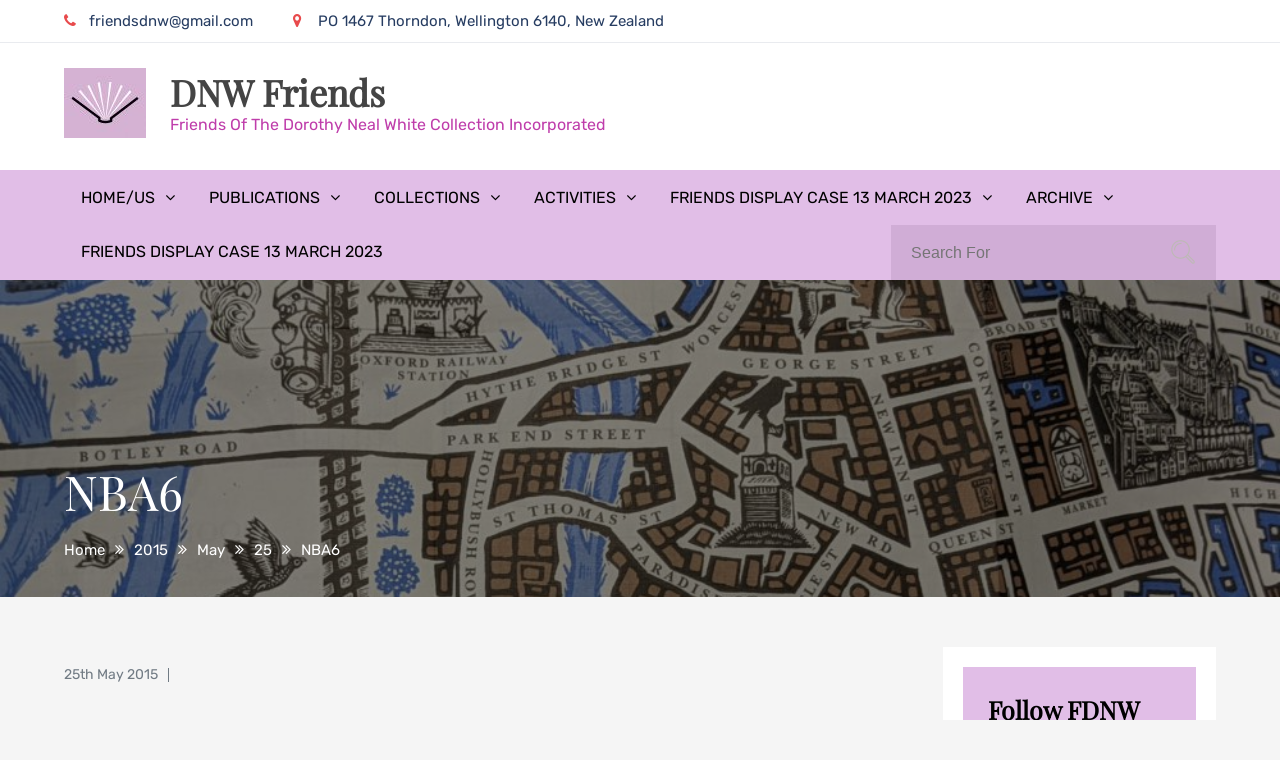

--- FILE ---
content_type: text/html; charset=UTF-8
request_url: https://dnwfriends.nzl.org/index.php/2015/05/25/nba6/
body_size: 91199
content:
		<!DOCTYPE html>
			<html lang="en-AU">
	<head>
		<meta charset="UTF-8">
		<meta name="viewport" content="width=device-width, initial-scale=1, maximum-scale=1">
		<link rel="profile" href="http://gmpg.org/xfn/11">
					<link rel="pingback" href="https://dnwfriends.nzl.org/xmlrpc.php">
		<title>NBA6 &#8211; DNW Friends</title>
<meta name='robots' content='max-image-preview:large' />
<link rel="alternate" type="application/rss+xml" title="DNW Friends &raquo; Feed" href="https://dnwfriends.nzl.org/index.php/feed/" />
<link rel="alternate" type="application/rss+xml" title="DNW Friends &raquo; Comments Feed" href="https://dnwfriends.nzl.org/index.php/comments/feed/" />
<link rel="alternate" type="application/rss+xml" title="DNW Friends &raquo; NBA6 Comments Feed" href="https://dnwfriends.nzl.org/index.php/2015/05/25/nba6/feed/" />
<script type="text/javascript">
window._wpemojiSettings = {"baseUrl":"https:\/\/s.w.org\/images\/core\/emoji\/14.0.0\/72x72\/","ext":".png","svgUrl":"https:\/\/s.w.org\/images\/core\/emoji\/14.0.0\/svg\/","svgExt":".svg","source":{"concatemoji":"https:\/\/dnwfriends.nzl.org\/wp-includes\/js\/wp-emoji-release.min.js?ver=6.3.2"}};
/*! This file is auto-generated */
!function(i,n){var o,s,e;function c(e){try{var t={supportTests:e,timestamp:(new Date).valueOf()};sessionStorage.setItem(o,JSON.stringify(t))}catch(e){}}function p(e,t,n){e.clearRect(0,0,e.canvas.width,e.canvas.height),e.fillText(t,0,0);var t=new Uint32Array(e.getImageData(0,0,e.canvas.width,e.canvas.height).data),r=(e.clearRect(0,0,e.canvas.width,e.canvas.height),e.fillText(n,0,0),new Uint32Array(e.getImageData(0,0,e.canvas.width,e.canvas.height).data));return t.every(function(e,t){return e===r[t]})}function u(e,t,n){switch(t){case"flag":return n(e,"\ud83c\udff3\ufe0f\u200d\u26a7\ufe0f","\ud83c\udff3\ufe0f\u200b\u26a7\ufe0f")?!1:!n(e,"\ud83c\uddfa\ud83c\uddf3","\ud83c\uddfa\u200b\ud83c\uddf3")&&!n(e,"\ud83c\udff4\udb40\udc67\udb40\udc62\udb40\udc65\udb40\udc6e\udb40\udc67\udb40\udc7f","\ud83c\udff4\u200b\udb40\udc67\u200b\udb40\udc62\u200b\udb40\udc65\u200b\udb40\udc6e\u200b\udb40\udc67\u200b\udb40\udc7f");case"emoji":return!n(e,"\ud83e\udef1\ud83c\udffb\u200d\ud83e\udef2\ud83c\udfff","\ud83e\udef1\ud83c\udffb\u200b\ud83e\udef2\ud83c\udfff")}return!1}function f(e,t,n){var r="undefined"!=typeof WorkerGlobalScope&&self instanceof WorkerGlobalScope?new OffscreenCanvas(300,150):i.createElement("canvas"),a=r.getContext("2d",{willReadFrequently:!0}),o=(a.textBaseline="top",a.font="600 32px Arial",{});return e.forEach(function(e){o[e]=t(a,e,n)}),o}function t(e){var t=i.createElement("script");t.src=e,t.defer=!0,i.head.appendChild(t)}"undefined"!=typeof Promise&&(o="wpEmojiSettingsSupports",s=["flag","emoji"],n.supports={everything:!0,everythingExceptFlag:!0},e=new Promise(function(e){i.addEventListener("DOMContentLoaded",e,{once:!0})}),new Promise(function(t){var n=function(){try{var e=JSON.parse(sessionStorage.getItem(o));if("object"==typeof e&&"number"==typeof e.timestamp&&(new Date).valueOf()<e.timestamp+604800&&"object"==typeof e.supportTests)return e.supportTests}catch(e){}return null}();if(!n){if("undefined"!=typeof Worker&&"undefined"!=typeof OffscreenCanvas&&"undefined"!=typeof URL&&URL.createObjectURL&&"undefined"!=typeof Blob)try{var e="postMessage("+f.toString()+"("+[JSON.stringify(s),u.toString(),p.toString()].join(",")+"));",r=new Blob([e],{type:"text/javascript"}),a=new Worker(URL.createObjectURL(r),{name:"wpTestEmojiSupports"});return void(a.onmessage=function(e){c(n=e.data),a.terminate(),t(n)})}catch(e){}c(n=f(s,u,p))}t(n)}).then(function(e){for(var t in e)n.supports[t]=e[t],n.supports.everything=n.supports.everything&&n.supports[t],"flag"!==t&&(n.supports.everythingExceptFlag=n.supports.everythingExceptFlag&&n.supports[t]);n.supports.everythingExceptFlag=n.supports.everythingExceptFlag&&!n.supports.flag,n.DOMReady=!1,n.readyCallback=function(){n.DOMReady=!0}}).then(function(){return e}).then(function(){var e;n.supports.everything||(n.readyCallback(),(e=n.source||{}).concatemoji?t(e.concatemoji):e.wpemoji&&e.twemoji&&(t(e.twemoji),t(e.wpemoji)))}))}((window,document),window._wpemojiSettings);
</script>
<style type="text/css">
img.wp-smiley,
img.emoji {
	display: inline !important;
	border: none !important;
	box-shadow: none !important;
	height: 1em !important;
	width: 1em !important;
	margin: 0 0.07em !important;
	vertical-align: -0.1em !important;
	background: none !important;
	padding: 0 !important;
}
</style>
	<link rel='stylesheet' id='wp-block-library-css' href='https://dnwfriends.nzl.org/wp-includes/css/dist/block-library/style.min.css?ver=6.3.2' type='text/css' media='all' />
<style id='wp-block-library-theme-inline-css' type='text/css'>
.wp-block-audio figcaption{color:#555;font-size:13px;text-align:center}.is-dark-theme .wp-block-audio figcaption{color:hsla(0,0%,100%,.65)}.wp-block-audio{margin:0 0 1em}.wp-block-code{border:1px solid #ccc;border-radius:4px;font-family:Menlo,Consolas,monaco,monospace;padding:.8em 1em}.wp-block-embed figcaption{color:#555;font-size:13px;text-align:center}.is-dark-theme .wp-block-embed figcaption{color:hsla(0,0%,100%,.65)}.wp-block-embed{margin:0 0 1em}.blocks-gallery-caption{color:#555;font-size:13px;text-align:center}.is-dark-theme .blocks-gallery-caption{color:hsla(0,0%,100%,.65)}.wp-block-image figcaption{color:#555;font-size:13px;text-align:center}.is-dark-theme .wp-block-image figcaption{color:hsla(0,0%,100%,.65)}.wp-block-image{margin:0 0 1em}.wp-block-pullquote{border-bottom:4px solid;border-top:4px solid;color:currentColor;margin-bottom:1.75em}.wp-block-pullquote cite,.wp-block-pullquote footer,.wp-block-pullquote__citation{color:currentColor;font-size:.8125em;font-style:normal;text-transform:uppercase}.wp-block-quote{border-left:.25em solid;margin:0 0 1.75em;padding-left:1em}.wp-block-quote cite,.wp-block-quote footer{color:currentColor;font-size:.8125em;font-style:normal;position:relative}.wp-block-quote.has-text-align-right{border-left:none;border-right:.25em solid;padding-left:0;padding-right:1em}.wp-block-quote.has-text-align-center{border:none;padding-left:0}.wp-block-quote.is-large,.wp-block-quote.is-style-large,.wp-block-quote.is-style-plain{border:none}.wp-block-search .wp-block-search__label{font-weight:700}.wp-block-search__button{border:1px solid #ccc;padding:.375em .625em}:where(.wp-block-group.has-background){padding:1.25em 2.375em}.wp-block-separator.has-css-opacity{opacity:.4}.wp-block-separator{border:none;border-bottom:2px solid;margin-left:auto;margin-right:auto}.wp-block-separator.has-alpha-channel-opacity{opacity:1}.wp-block-separator:not(.is-style-wide):not(.is-style-dots){width:100px}.wp-block-separator.has-background:not(.is-style-dots){border-bottom:none;height:1px}.wp-block-separator.has-background:not(.is-style-wide):not(.is-style-dots){height:2px}.wp-block-table{margin:0 0 1em}.wp-block-table td,.wp-block-table th{word-break:normal}.wp-block-table figcaption{color:#555;font-size:13px;text-align:center}.is-dark-theme .wp-block-table figcaption{color:hsla(0,0%,100%,.65)}.wp-block-video figcaption{color:#555;font-size:13px;text-align:center}.is-dark-theme .wp-block-video figcaption{color:hsla(0,0%,100%,.65)}.wp-block-video{margin:0 0 1em}.wp-block-template-part.has-background{margin-bottom:0;margin-top:0;padding:1.25em 2.375em}
</style>
<style id='classic-theme-styles-inline-css' type='text/css'>
/*! This file is auto-generated */
.wp-block-button__link{color:#fff;background-color:#32373c;border-radius:9999px;box-shadow:none;text-decoration:none;padding:calc(.667em + 2px) calc(1.333em + 2px);font-size:1.125em}.wp-block-file__button{background:#32373c;color:#fff;text-decoration:none}
</style>
<style id='global-styles-inline-css' type='text/css'>
body{--wp--preset--color--black: #404040;--wp--preset--color--cyan-bluish-gray: #abb8c3;--wp--preset--color--white: #ffffff;--wp--preset--color--pale-pink: #f78da7;--wp--preset--color--vivid-red: #cf2e2e;--wp--preset--color--luminous-vivid-orange: #ff6900;--wp--preset--color--luminous-vivid-amber: #fcb900;--wp--preset--color--light-green-cyan: #7bdcb5;--wp--preset--color--vivid-green-cyan: #00d084;--wp--preset--color--pale-cyan-blue: #8ed1fc;--wp--preset--color--vivid-cyan-blue: #0693e3;--wp--preset--color--vivid-purple: #9b51e0;--wp--preset--color--red: #E94B4C;--wp--preset--color--blue: #334f74;--wp--preset--gradient--vivid-cyan-blue-to-vivid-purple: linear-gradient(135deg,rgba(6,147,227,1) 0%,rgb(155,81,224) 100%);--wp--preset--gradient--light-green-cyan-to-vivid-green-cyan: linear-gradient(135deg,rgb(122,220,180) 0%,rgb(0,208,130) 100%);--wp--preset--gradient--luminous-vivid-amber-to-luminous-vivid-orange: linear-gradient(135deg,rgba(252,185,0,1) 0%,rgba(255,105,0,1) 100%);--wp--preset--gradient--luminous-vivid-orange-to-vivid-red: linear-gradient(135deg,rgba(255,105,0,1) 0%,rgb(207,46,46) 100%);--wp--preset--gradient--very-light-gray-to-cyan-bluish-gray: linear-gradient(135deg,rgb(238,238,238) 0%,rgb(169,184,195) 100%);--wp--preset--gradient--cool-to-warm-spectrum: linear-gradient(135deg,rgb(74,234,220) 0%,rgb(151,120,209) 20%,rgb(207,42,186) 40%,rgb(238,44,130) 60%,rgb(251,105,98) 80%,rgb(254,248,76) 100%);--wp--preset--gradient--blush-light-purple: linear-gradient(135deg,rgb(255,206,236) 0%,rgb(152,150,240) 100%);--wp--preset--gradient--blush-bordeaux: linear-gradient(135deg,rgb(254,205,165) 0%,rgb(254,45,45) 50%,rgb(107,0,62) 100%);--wp--preset--gradient--luminous-dusk: linear-gradient(135deg,rgb(255,203,112) 0%,rgb(199,81,192) 50%,rgb(65,88,208) 100%);--wp--preset--gradient--pale-ocean: linear-gradient(135deg,rgb(255,245,203) 0%,rgb(182,227,212) 50%,rgb(51,167,181) 100%);--wp--preset--gradient--electric-grass: linear-gradient(135deg,rgb(202,248,128) 0%,rgb(113,206,126) 100%);--wp--preset--gradient--midnight: linear-gradient(135deg,rgb(2,3,129) 0%,rgb(40,116,252) 100%);--wp--preset--font-size--small: 12px;--wp--preset--font-size--medium: 20px;--wp--preset--font-size--large: 36px;--wp--preset--font-size--x-large: 42px;--wp--preset--font-size--regular: 16px;--wp--preset--font-size--larger: 36px;--wp--preset--font-size--huge: 48px;--wp--preset--spacing--20: 0.44rem;--wp--preset--spacing--30: 0.67rem;--wp--preset--spacing--40: 1rem;--wp--preset--spacing--50: 1.5rem;--wp--preset--spacing--60: 2.25rem;--wp--preset--spacing--70: 3.38rem;--wp--preset--spacing--80: 5.06rem;--wp--preset--shadow--natural: 6px 6px 9px rgba(0, 0, 0, 0.2);--wp--preset--shadow--deep: 12px 12px 50px rgba(0, 0, 0, 0.4);--wp--preset--shadow--sharp: 6px 6px 0px rgba(0, 0, 0, 0.2);--wp--preset--shadow--outlined: 6px 6px 0px -3px rgba(255, 255, 255, 1), 6px 6px rgba(0, 0, 0, 1);--wp--preset--shadow--crisp: 6px 6px 0px rgba(0, 0, 0, 1);}:where(.is-layout-flex){gap: 0.5em;}:where(.is-layout-grid){gap: 0.5em;}body .is-layout-flow > .alignleft{float: left;margin-inline-start: 0;margin-inline-end: 2em;}body .is-layout-flow > .alignright{float: right;margin-inline-start: 2em;margin-inline-end: 0;}body .is-layout-flow > .aligncenter{margin-left: auto !important;margin-right: auto !important;}body .is-layout-constrained > .alignleft{float: left;margin-inline-start: 0;margin-inline-end: 2em;}body .is-layout-constrained > .alignright{float: right;margin-inline-start: 2em;margin-inline-end: 0;}body .is-layout-constrained > .aligncenter{margin-left: auto !important;margin-right: auto !important;}body .is-layout-constrained > :where(:not(.alignleft):not(.alignright):not(.alignfull)){max-width: var(--wp--style--global--content-size);margin-left: auto !important;margin-right: auto !important;}body .is-layout-constrained > .alignwide{max-width: var(--wp--style--global--wide-size);}body .is-layout-flex{display: flex;}body .is-layout-flex{flex-wrap: wrap;align-items: center;}body .is-layout-flex > *{margin: 0;}body .is-layout-grid{display: grid;}body .is-layout-grid > *{margin: 0;}:where(.wp-block-columns.is-layout-flex){gap: 2em;}:where(.wp-block-columns.is-layout-grid){gap: 2em;}:where(.wp-block-post-template.is-layout-flex){gap: 1.25em;}:where(.wp-block-post-template.is-layout-grid){gap: 1.25em;}.has-black-color{color: var(--wp--preset--color--black) !important;}.has-cyan-bluish-gray-color{color: var(--wp--preset--color--cyan-bluish-gray) !important;}.has-white-color{color: var(--wp--preset--color--white) !important;}.has-pale-pink-color{color: var(--wp--preset--color--pale-pink) !important;}.has-vivid-red-color{color: var(--wp--preset--color--vivid-red) !important;}.has-luminous-vivid-orange-color{color: var(--wp--preset--color--luminous-vivid-orange) !important;}.has-luminous-vivid-amber-color{color: var(--wp--preset--color--luminous-vivid-amber) !important;}.has-light-green-cyan-color{color: var(--wp--preset--color--light-green-cyan) !important;}.has-vivid-green-cyan-color{color: var(--wp--preset--color--vivid-green-cyan) !important;}.has-pale-cyan-blue-color{color: var(--wp--preset--color--pale-cyan-blue) !important;}.has-vivid-cyan-blue-color{color: var(--wp--preset--color--vivid-cyan-blue) !important;}.has-vivid-purple-color{color: var(--wp--preset--color--vivid-purple) !important;}.has-black-background-color{background-color: var(--wp--preset--color--black) !important;}.has-cyan-bluish-gray-background-color{background-color: var(--wp--preset--color--cyan-bluish-gray) !important;}.has-white-background-color{background-color: var(--wp--preset--color--white) !important;}.has-pale-pink-background-color{background-color: var(--wp--preset--color--pale-pink) !important;}.has-vivid-red-background-color{background-color: var(--wp--preset--color--vivid-red) !important;}.has-luminous-vivid-orange-background-color{background-color: var(--wp--preset--color--luminous-vivid-orange) !important;}.has-luminous-vivid-amber-background-color{background-color: var(--wp--preset--color--luminous-vivid-amber) !important;}.has-light-green-cyan-background-color{background-color: var(--wp--preset--color--light-green-cyan) !important;}.has-vivid-green-cyan-background-color{background-color: var(--wp--preset--color--vivid-green-cyan) !important;}.has-pale-cyan-blue-background-color{background-color: var(--wp--preset--color--pale-cyan-blue) !important;}.has-vivid-cyan-blue-background-color{background-color: var(--wp--preset--color--vivid-cyan-blue) !important;}.has-vivid-purple-background-color{background-color: var(--wp--preset--color--vivid-purple) !important;}.has-black-border-color{border-color: var(--wp--preset--color--black) !important;}.has-cyan-bluish-gray-border-color{border-color: var(--wp--preset--color--cyan-bluish-gray) !important;}.has-white-border-color{border-color: var(--wp--preset--color--white) !important;}.has-pale-pink-border-color{border-color: var(--wp--preset--color--pale-pink) !important;}.has-vivid-red-border-color{border-color: var(--wp--preset--color--vivid-red) !important;}.has-luminous-vivid-orange-border-color{border-color: var(--wp--preset--color--luminous-vivid-orange) !important;}.has-luminous-vivid-amber-border-color{border-color: var(--wp--preset--color--luminous-vivid-amber) !important;}.has-light-green-cyan-border-color{border-color: var(--wp--preset--color--light-green-cyan) !important;}.has-vivid-green-cyan-border-color{border-color: var(--wp--preset--color--vivid-green-cyan) !important;}.has-pale-cyan-blue-border-color{border-color: var(--wp--preset--color--pale-cyan-blue) !important;}.has-vivid-cyan-blue-border-color{border-color: var(--wp--preset--color--vivid-cyan-blue) !important;}.has-vivid-purple-border-color{border-color: var(--wp--preset--color--vivid-purple) !important;}.has-vivid-cyan-blue-to-vivid-purple-gradient-background{background: var(--wp--preset--gradient--vivid-cyan-blue-to-vivid-purple) !important;}.has-light-green-cyan-to-vivid-green-cyan-gradient-background{background: var(--wp--preset--gradient--light-green-cyan-to-vivid-green-cyan) !important;}.has-luminous-vivid-amber-to-luminous-vivid-orange-gradient-background{background: var(--wp--preset--gradient--luminous-vivid-amber-to-luminous-vivid-orange) !important;}.has-luminous-vivid-orange-to-vivid-red-gradient-background{background: var(--wp--preset--gradient--luminous-vivid-orange-to-vivid-red) !important;}.has-very-light-gray-to-cyan-bluish-gray-gradient-background{background: var(--wp--preset--gradient--very-light-gray-to-cyan-bluish-gray) !important;}.has-cool-to-warm-spectrum-gradient-background{background: var(--wp--preset--gradient--cool-to-warm-spectrum) !important;}.has-blush-light-purple-gradient-background{background: var(--wp--preset--gradient--blush-light-purple) !important;}.has-blush-bordeaux-gradient-background{background: var(--wp--preset--gradient--blush-bordeaux) !important;}.has-luminous-dusk-gradient-background{background: var(--wp--preset--gradient--luminous-dusk) !important;}.has-pale-ocean-gradient-background{background: var(--wp--preset--gradient--pale-ocean) !important;}.has-electric-grass-gradient-background{background: var(--wp--preset--gradient--electric-grass) !important;}.has-midnight-gradient-background{background: var(--wp--preset--gradient--midnight) !important;}.has-small-font-size{font-size: var(--wp--preset--font-size--small) !important;}.has-medium-font-size{font-size: var(--wp--preset--font-size--medium) !important;}.has-large-font-size{font-size: var(--wp--preset--font-size--large) !important;}.has-x-large-font-size{font-size: var(--wp--preset--font-size--x-large) !important;}
.wp-block-navigation a:where(:not(.wp-element-button)){color: inherit;}
:where(.wp-block-post-template.is-layout-flex){gap: 1.25em;}:where(.wp-block-post-template.is-layout-grid){gap: 1.25em;}
:where(.wp-block-columns.is-layout-flex){gap: 2em;}:where(.wp-block-columns.is-layout-grid){gap: 2em;}
.wp-block-pullquote{font-size: 1.5em;line-height: 1.6;}
</style>
<link rel='stylesheet' id='graduate-fonts-css' href='https://dnwfriends.nzl.org/wp-content/fonts/f4bdda0ade0d8dc9b8ba8d2f62f2a173.css' type='text/css' media='all' />
<link rel='stylesheet' id='font-awesome-css' href='https://dnwfriends.nzl.org/wp-content/themes/graduate/assets/plugins/css/font-awesome.min.css?ver=6.3.2' type='text/css' media='all' />
<link rel='stylesheet' id='slick-css' href='https://dnwfriends.nzl.org/wp-content/themes/graduate/assets/plugins/css/slick.min.css?ver=6.3.2' type='text/css' media='all' />
<link rel='stylesheet' id='slick-theme-css' href='https://dnwfriends.nzl.org/wp-content/themes/graduate/assets/plugins/css/slick-theme.min.css?ver=6.3.2' type='text/css' media='all' />
<link rel='stylesheet' id='jquery-sidr-light-css' href='https://dnwfriends.nzl.org/wp-content/themes/graduate/assets/plugins/css/jquery.sidr.light.min.css?ver=6.3.2' type='text/css' media='all' />
<link rel='stylesheet' id='animate-css' href='https://dnwfriends.nzl.org/wp-content/themes/graduate/assets/plugins/css/animate.min.css?ver=6.3.2' type='text/css' media='all' />
<link rel='stylesheet' id='graduate-style-css' href='https://dnwfriends.nzl.org/wp-content/themes/graduate/style.css?ver=6.3.2' type='text/css' media='all' />
<style id='graduate-style-inline-css' type='text/css'>
.site-title a,
			.site-description {
				color: #bf3dab}
</style>
<link rel='stylesheet' id='graduate-blue-css' href='https://dnwfriends.nzl.org/wp-content/themes/graduate/assets/css/blue.min.css?ver=6.3.2' type='text/css' media='all' />
<link rel='stylesheet' id='graduate-blocks-css' href='https://dnwfriends.nzl.org/wp-content/themes/graduate/assets/css/blocks.min.css?ver=6.3.2' type='text/css' media='all' />
<script type='text/javascript' src='https://dnwfriends.nzl.org/wp-includes/js/jquery/jquery.min.js?ver=3.7.0' id='jquery-core-js'></script>
<script type='text/javascript' src='https://dnwfriends.nzl.org/wp-includes/js/jquery/jquery-migrate.min.js?ver=3.4.1' id='jquery-migrate-js'></script>
<!--[if lt IE 9]>
<script type='text/javascript' src='https://dnwfriends.nzl.org/wp-content/themes/graduate/assets/js/html5.min.js?ver=3.7.3' id='graduate-html5-js'></script>
<![endif]-->
<link rel="https://api.w.org/" href="https://dnwfriends.nzl.org/index.php/wp-json/" /><link rel="alternate" type="application/json" href="https://dnwfriends.nzl.org/index.php/wp-json/wp/v2/posts/175" /><link rel="EditURI" type="application/rsd+xml" title="RSD" href="https://dnwfriends.nzl.org/xmlrpc.php?rsd" />
<meta name="generator" content="WordPress 6.3.2" />
<link rel="canonical" href="https://dnwfriends.nzl.org/index.php/2015/05/25/nba6/" />
<link rel='shortlink' href='https://dnwfriends.nzl.org/?p=175' />
<link rel="alternate" type="application/json+oembed" href="https://dnwfriends.nzl.org/index.php/wp-json/oembed/1.0/embed?url=https%3A%2F%2Fdnwfriends.nzl.org%2Findex.php%2F2015%2F05%2F25%2Fnba6%2F" />
<link rel="alternate" type="text/xml+oembed" href="https://dnwfriends.nzl.org/index.php/wp-json/oembed/1.0/embed?url=https%3A%2F%2Fdnwfriends.nzl.org%2Findex.php%2F2015%2F05%2F25%2Fnba6%2F&#038;format=xml" />
<style type="text/css">.recentcomments a{display:inline !important;padding:0 !important;margin:0 !important;}</style>		<style type="text/css" id="wp-custom-css">
			/*
You can add your own CSS here.

Click the help icon above to learn more.
*/
#site-navigation {
    background-color: #e1bee7;
    color: black;
    text-color: black;
}

ul.sub-menu,
.main-navigation ul.children {
    background-color: #e1bee7;
    color: black;
    text-color: black;
    display: none;
}

#secondary .widget-title {
    background-color: #e1bee7;
}


.main-navigation #search input[type="search"] {
    background-color: #d0add6;
    color: black;
}

.widget.widget_archive ul li, .widget.widget_meta ul li, .widget.widget_categories ul li, .widget.widget_recent_comments ul li, .widget.widget_recent_entries ul li, #secondary .widget.widget_nav_menu ul li, #secondary .widget_pages ul li, #secondary .widget_rss ul li {
    background-color: #d0add6;
    color: #000000;
}

.widget.widget_archive ul li a, .widget.widget_meta ul li a, .widget.widget_categories ul li a, .widget.widget_recent_comments ul li a,
.widget.widget_recent_entries ul li a,
#secondary .widget.widget_nav_menu ul li, #secondary .widget_pages ul li, #secondary .widget_rss ul li a {
    background-color: #d0add6;
    color: #000000;
}

.main-navigation ul li a {
    color: #000;
}

#secondary .widget-title {
    color: black;
    background-color: #e1bee7;
}

.main-navigation ul li a {
    color: #000;
}

#site-header .site-title a {
    color: #444;
}

li.menu-item-has-children:hover > a {
    color: black;
}


.main-navigation li:hover > a,
.main-navigation li.focus > a { 
    background-color: #e0add6;
}
p
{color:#333;}


.wp-block-gallery .blocks-gallery-item figure {
    flex-direction: column;
}

.wp-block-gallery .blocks-gallery-item figcaption {
    position: relative;
    bottom: auto;
    width: 100%;
    max-height: 100%;
    overflow: auto;
    padding: 10px 0 20px 0;
    color: #333;
    text-align: center;
    font-size: 13px;
    background: linear-gradient(0deg,rgba(0,0,0,0),rgba(0,0,0,0) 0%,transparent);
}		</style>
		</head>

<body class="post-template-default single single-post postid-175 single-format-standard wp-custom-logo wp-embed-responsive wide right-sidebar">


		<div id="page" class="site">
			<a class="skip-link screen-reader-text" href="#content">Skip to content</a>

					<section id="top-bar">
				<button class="topbar-toggle"><i class="fa fa-phone"></i></button>
				<div class="container topbar-dropdown">
					<div class="pull-left">
						<ul class="address-block">
															<li class="phone"><a href="tel:0"><i class="fa fa-phone"></i>friendsdnw@gmail.com</a></li>
															<li class="address"><i class="fa fa-map-marker"></i>PO 1467 Thorndon, Wellington 6140, New Zealand</li>
													</ul><!-- end .address-block -->
					</div><!-- end .pull-left -->
					<div class="pull-right">
											</div><!-- end .pull-right -->
				</div><!-- end .container -->
			</section><!-- #top-bar -->
				<header id="masthead" class="site-header" role="banner">
				<div class="container">
			<div class="site-branding pull-left">
									<div class="site-logo">
	            		<a href="https://dnwfriends.nzl.org/" class="custom-logo-link" rel="home"><img width="82" height="70" src="https://dnwfriends.nzl.org/wp-content/uploads/2022/06/cropped-DNW-icon-3.jpg" class="custom-logo" alt="DNW Friends" decoding="async" /></a>	          		</div>
          						<div id="site-header">
					<h1 class="site-title"><a href="https://dnwfriends.nzl.org/" rel="home">DNW Friends</a></h1>
											<p class="site-description">Friends of the Dorothy Neal White Collection Incorporated</p>
									</div><!--#site-header-->
			</div><!--end .site-branding-->

					</div><!--.container-->
			<nav id="site-navigation" class="main-navigation">
			<div class="container">
				<div class="menu-main-container"><ul id="primary-menu" class="menu"><li id="menu-item-18" class="menu-item menu-item-type-post_type menu-item-object-page menu-item-home menu-item-has-children menu-item-18"><a title="Home/us" href="https://dnwfriends.nzl.org/">Home/us</a>
<ul class="sub-menu">
	<li id="menu-item-1583" class="menu-item menu-item-type-post_type menu-item-object-page menu-item-home menu-item-1583"><a href="https://dnwfriends.nzl.org/">About us</a></li>
	<li id="menu-item-1577" class="menu-item menu-item-type-post_type menu-item-object-page menu-item-1577"><a href="https://dnwfriends.nzl.org/index.php/home/committee/">Committee</a></li>
	<li id="menu-item-1578" class="menu-item menu-item-type-post_type menu-item-object-page menu-item-1578"><a href="https://dnwfriends.nzl.org/index.php/home/agm/">AGM</a></li>
	<li id="menu-item-94" class="menu-item menu-item-type-post_type menu-item-object-page menu-item-94"><a href="https://dnwfriends.nzl.org/index.php/home/others/">Links</a></li>
	<li id="menu-item-2119" class="menu-item menu-item-type-post_type menu-item-object-page menu-item-has-children menu-item-2119"><a href="https://dnwfriends.nzl.org/index.php/home/archive/">Archive</a>
	<ul class="sub-menu">
		<li id="menu-item-98" class="menu-item menu-item-type-post_type menu-item-object-page menu-item-98"><a href="https://dnwfriends.nzl.org/index.php/home/archive/archive-2/">Archive_Pre2021</a></li>
	</ul>
</li>
	<li id="menu-item-31" class="menu-item menu-item-type-post_type menu-item-object-page menu-item-31"><a href="https://dnwfriends.nzl.org/index.php/home/membership_form/">Join</a></li>
	<li id="menu-item-1579" class="menu-item menu-item-type-post_type menu-item-object-page menu-item-1579"><a href="https://dnwfriends.nzl.org/index.php/home/dnw_bio/">DNW Bio</a></li>
	<li id="menu-item-84" class="menu-item menu-item-type-post_type menu-item-object-page menu-item-84"><a href="https://dnwfriends.nzl.org/index.php/home/brochure/">Brochure</a></li>
</ul>
</li>
<li id="menu-item-354" class="menu-item menu-item-type-post_type menu-item-object-page menu-item-has-children menu-item-354"><a href="https://dnwfriends.nzl.org/index.php/publications-3/">Publications</a>
<ul class="sub-menu">
	<li id="menu-item-46" class="menu-item menu-item-type-post_type menu-item-object-page menu-item-46"><a href="https://dnwfriends.nzl.org/index.php/publications-3/newsletters/">Newsletters</a></li>
	<li id="menu-item-110" class="menu-item menu-item-type-post_type menu-item-object-page menu-item-110"><a href="https://dnwfriends.nzl.org/index.php/publications-3/publications/">Notes Books Authors</a></li>
</ul>
</li>
<li id="menu-item-599" class="menu-item menu-item-type-post_type menu-item-object-page menu-item-has-children menu-item-599"><a href="https://dnwfriends.nzl.org/index.php/collections/">Collections</a>
<ul class="sub-menu">
	<li id="menu-item-1581" class="menu-item menu-item-type-post_type menu-item-object-page menu-item-1581"><a href="https://dnwfriends.nzl.org/index.php/collections/dnw_collection/">DNW Collection</a></li>
	<li id="menu-item-28" class="menu-item menu-item-type-post_type menu-item-object-page menu-item-28"><a href="https://dnwfriends.nzl.org/index.php/collections/nat_child_collection/">National Children&#8217;s Collection</a></li>
	<li id="menu-item-1582" class="menu-item menu-item-type-post_type menu-item-object-page menu-item-1582"><a href="https://dnwfriends.nzl.org/index.php/collections/susan-price-collection/">Susan Price Collection</a></li>
</ul>
</li>
<li id="menu-item-605" class="menu-item menu-item-type-post_type menu-item-object-page menu-item-has-children menu-item-605"><a href="https://dnwfriends.nzl.org/index.php/activities/">Activities</a>
<ul class="sub-menu">
	<li id="menu-item-1572" class="menu-item menu-item-type-post_type menu-item-object-page menu-item-1572"><a href="https://dnwfriends.nzl.org/index.php/home/research_grant/">Research Grant</a></li>
	<li id="menu-item-1691" class="menu-item menu-item-type-post_type menu-item-object-page menu-item-1691"><a href="https://dnwfriends.nzl.org/index.php/home/research_grant/research-recipients/">Research Recipients</a></li>
	<li id="menu-item-37" class="menu-item menu-item-type-post_type menu-item-object-page menu-item-37"><a href="https://dnwfriends.nzl.org/index.php/home/grant_application/">Grant Application</a></li>
</ul>
</li>
<li id="menu-item-2510" class="menu-item menu-item-type-post_type menu-item-object-page menu-item-has-children menu-item-2510"><a href="https://dnwfriends.nzl.org/index.php/friends-display-case-13-march-2023/">Friends Display Case 13 March 2023</a>
<ul class="sub-menu">
	<li id="menu-item-2478" class="menu-item menu-item-type-post_type menu-item-object-post menu-item-2478"><a href="https://dnwfriends.nzl.org/index.php/2022/11/18/friends-display-case-11-22/">Friends Display Case 11/22</a></li>
	<li id="menu-item-2436" class="menu-item menu-item-type-post_type menu-item-object-page menu-item-2436"><a href="https://dnwfriends.nzl.org/index.php/in-the-display-case/friends-display-case-8-22/">Friends Display Case 8/22</a></li>
	<li id="menu-item-2225" class="menu-item menu-item-type-post_type menu-item-object-page menu-item-2225"><a href="https://dnwfriends.nzl.org/index.php/friends-display-case-07-21/">Friends Display Case 07/21</a></li>
	<li id="menu-item-2268" class="menu-item menu-item-type-post_type menu-item-object-page menu-item-2268"><a href="https://dnwfriends.nzl.org/index.php/friends-display-case-11-21/">Friends Display Case 11/21</a></li>
	<li id="menu-item-2164" class="menu-item menu-item-type-post_type menu-item-object-page menu-item-2164"><a href="https://dnwfriends.nzl.org/index.php/friends-display-case-04-21/">Friends Display Case 04/21</a></li>
	<li id="menu-item-2102" class="menu-item menu-item-type-post_type menu-item-object-page menu-item-2102"><a href="https://dnwfriends.nzl.org/index.php/in-the-display-case/">In the Display Case 09/20</a></li>
	<li id="menu-item-2007" class="menu-item menu-item-type-post_type menu-item-object-post menu-item-2007"><a href="https://dnwfriends.nzl.org/index.php/2020/03/17/in-the-friends-display-case/">Friends Display Case 03/20</a></li>
	<li id="menu-item-2383" class="menu-item menu-item-type-post_type menu-item-object-page menu-item-2383"><a href="https://dnwfriends.nzl.org/index.php/in-the-display-case/friends-display-case-6-22/">Friends Display Case 6/22</a></li>
</ul>
</li>
<li id="menu-item-2122" class="menu-item menu-item-type-post_type menu-item-object-page menu-item-has-children menu-item-2122"><a href="https://dnwfriends.nzl.org/index.php/home/archive/">Archive</a>
<ul class="sub-menu">
	<li id="menu-item-2128" class="menu-item menu-item-type-post_type menu-item-object-page menu-item-2128"><a href="https://dnwfriends.nzl.org/index.php/home/archive/archive-2/">Archive_Pre2021</a></li>
</ul>
</li>
<li id="menu-item-2512" class="menu-item menu-item-type-post_type menu-item-object-page menu-item-2512"><a href="https://dnwfriends.nzl.org/index.php/friends-display-case-13-march-2023/">Friends Display Case 13 March 2023</a></li>
</ul></div>					<div id="search">
						
<form role="search" method="get" class="search-form" action="https://dnwfriends.nzl.org/">
	<label>
		<span class="screen-reader-text">Search for:</span>
		<input type="search" class="search-field" placeholder="Search For" value="" name="s">
	</label>
	<button type="submit" class="search-submit"><span class="screen-reader-text">Search</span><i class="fa fa-search"></i></button>
</form><!--.search-form-->					</div><!-- .search -->
							</div><!-- end .container -->
		</nav><!--end .main-navigation-->
				</header><!-- #masthead -->
				<!-- Mobile Menu -->
		<nav id="sidr-left-top" class="mobile-menu sidr left">
			<div class="menu-main-container"><ul id="primary-menu" class="menu"><li class="menu-item menu-item-type-post_type menu-item-object-page menu-item-home menu-item-has-children menu-item-18"><a title="Home/us" href="https://dnwfriends.nzl.org/">Home/us</a>
<ul class="sub-menu">
	<li class="menu-item menu-item-type-post_type menu-item-object-page menu-item-home menu-item-1583"><a href="https://dnwfriends.nzl.org/">About us</a></li>
	<li class="menu-item menu-item-type-post_type menu-item-object-page menu-item-1577"><a href="https://dnwfriends.nzl.org/index.php/home/committee/">Committee</a></li>
	<li class="menu-item menu-item-type-post_type menu-item-object-page menu-item-1578"><a href="https://dnwfriends.nzl.org/index.php/home/agm/">AGM</a></li>
	<li class="menu-item menu-item-type-post_type menu-item-object-page menu-item-94"><a href="https://dnwfriends.nzl.org/index.php/home/others/">Links</a></li>
	<li class="menu-item menu-item-type-post_type menu-item-object-page menu-item-has-children menu-item-2119"><a href="https://dnwfriends.nzl.org/index.php/home/archive/">Archive</a>
	<ul class="sub-menu">
		<li class="menu-item menu-item-type-post_type menu-item-object-page menu-item-98"><a href="https://dnwfriends.nzl.org/index.php/home/archive/archive-2/">Archive_Pre2021</a></li>
	</ul>
</li>
	<li class="menu-item menu-item-type-post_type menu-item-object-page menu-item-31"><a href="https://dnwfriends.nzl.org/index.php/home/membership_form/">Join</a></li>
	<li class="menu-item menu-item-type-post_type menu-item-object-page menu-item-1579"><a href="https://dnwfriends.nzl.org/index.php/home/dnw_bio/">DNW Bio</a></li>
	<li class="menu-item menu-item-type-post_type menu-item-object-page menu-item-84"><a href="https://dnwfriends.nzl.org/index.php/home/brochure/">Brochure</a></li>
</ul>
</li>
<li class="menu-item menu-item-type-post_type menu-item-object-page menu-item-has-children menu-item-354"><a href="https://dnwfriends.nzl.org/index.php/publications-3/">Publications</a>
<ul class="sub-menu">
	<li class="menu-item menu-item-type-post_type menu-item-object-page menu-item-46"><a href="https://dnwfriends.nzl.org/index.php/publications-3/newsletters/">Newsletters</a></li>
	<li class="menu-item menu-item-type-post_type menu-item-object-page menu-item-110"><a href="https://dnwfriends.nzl.org/index.php/publications-3/publications/">Notes Books Authors</a></li>
</ul>
</li>
<li class="menu-item menu-item-type-post_type menu-item-object-page menu-item-has-children menu-item-599"><a href="https://dnwfriends.nzl.org/index.php/collections/">Collections</a>
<ul class="sub-menu">
	<li class="menu-item menu-item-type-post_type menu-item-object-page menu-item-1581"><a href="https://dnwfriends.nzl.org/index.php/collections/dnw_collection/">DNW Collection</a></li>
	<li class="menu-item menu-item-type-post_type menu-item-object-page menu-item-28"><a href="https://dnwfriends.nzl.org/index.php/collections/nat_child_collection/">National Children&#8217;s Collection</a></li>
	<li class="menu-item menu-item-type-post_type menu-item-object-page menu-item-1582"><a href="https://dnwfriends.nzl.org/index.php/collections/susan-price-collection/">Susan Price Collection</a></li>
</ul>
</li>
<li class="menu-item menu-item-type-post_type menu-item-object-page menu-item-has-children menu-item-605"><a href="https://dnwfriends.nzl.org/index.php/activities/">Activities</a>
<ul class="sub-menu">
	<li class="menu-item menu-item-type-post_type menu-item-object-page menu-item-1572"><a href="https://dnwfriends.nzl.org/index.php/home/research_grant/">Research Grant</a></li>
	<li class="menu-item menu-item-type-post_type menu-item-object-page menu-item-1691"><a href="https://dnwfriends.nzl.org/index.php/home/research_grant/research-recipients/">Research Recipients</a></li>
	<li class="menu-item menu-item-type-post_type menu-item-object-page menu-item-37"><a href="https://dnwfriends.nzl.org/index.php/home/grant_application/">Grant Application</a></li>
</ul>
</li>
<li class="menu-item menu-item-type-post_type menu-item-object-page menu-item-has-children menu-item-2510"><a href="https://dnwfriends.nzl.org/index.php/friends-display-case-13-march-2023/">Friends Display Case 13 March 2023</a>
<ul class="sub-menu">
	<li class="menu-item menu-item-type-post_type menu-item-object-post menu-item-2478"><a href="https://dnwfriends.nzl.org/index.php/2022/11/18/friends-display-case-11-22/">Friends Display Case 11/22</a></li>
	<li class="menu-item menu-item-type-post_type menu-item-object-page menu-item-2436"><a href="https://dnwfriends.nzl.org/index.php/in-the-display-case/friends-display-case-8-22/">Friends Display Case 8/22</a></li>
	<li class="menu-item menu-item-type-post_type menu-item-object-page menu-item-2225"><a href="https://dnwfriends.nzl.org/index.php/friends-display-case-07-21/">Friends Display Case 07/21</a></li>
	<li class="menu-item menu-item-type-post_type menu-item-object-page menu-item-2268"><a href="https://dnwfriends.nzl.org/index.php/friends-display-case-11-21/">Friends Display Case 11/21</a></li>
	<li class="menu-item menu-item-type-post_type menu-item-object-page menu-item-2164"><a href="https://dnwfriends.nzl.org/index.php/friends-display-case-04-21/">Friends Display Case 04/21</a></li>
	<li class="menu-item menu-item-type-post_type menu-item-object-page menu-item-2102"><a href="https://dnwfriends.nzl.org/index.php/in-the-display-case/">In the Display Case 09/20</a></li>
	<li class="menu-item menu-item-type-post_type menu-item-object-post menu-item-2007"><a href="https://dnwfriends.nzl.org/index.php/2020/03/17/in-the-friends-display-case/">Friends Display Case 03/20</a></li>
	<li class="menu-item menu-item-type-post_type menu-item-object-page menu-item-2383"><a href="https://dnwfriends.nzl.org/index.php/in-the-display-case/friends-display-case-6-22/">Friends Display Case 6/22</a></li>
</ul>
</li>
<li class="menu-item menu-item-type-post_type menu-item-object-page menu-item-has-children menu-item-2122"><a href="https://dnwfriends.nzl.org/index.php/home/archive/">Archive</a>
<ul class="sub-menu">
	<li class="menu-item menu-item-type-post_type menu-item-object-page menu-item-2128"><a href="https://dnwfriends.nzl.org/index.php/home/archive/archive-2/">Archive_Pre2021</a></li>
</ul>
</li>
<li class="menu-item menu-item-type-post_type menu-item-object-page menu-item-2512"><a href="https://dnwfriends.nzl.org/index.php/friends-display-case-13-march-2023/">Friends Display Case 13 March 2023</a></li>
</ul></div>				<div id="search">
					
<form role="search" method="get" class="search-form" action="https://dnwfriends.nzl.org/">
	<label>
		<span class="screen-reader-text">Search for:</span>
		<input type="search" class="search-field" placeholder="Search For" value="" name="s">
	</label>
	<button type="submit" class="search-submit"><span class="screen-reader-text">Search</span><i class="fa fa-search"></i></button>
</form><!--.search-form-->				</div><!-- .search -->
					</nav> 

		<a id="sidr-left-top-button" class="menu-button right" href="#sidr-left-top"><i class="fa fa-bars"></i></a>
			<div id="content" class="site-content">
				<section id="banner-image" style="background-image: url('https://dnwfriends.nzl.org/wp-content/uploads/2021/04/cropped-d6-1.jpg');">
			<div class="black-overlay"></div>
			<h2 class="page-title">NBA6</h2>

			<div class="container"><nav role="navigation" aria-label="Breadcrumbs" class="breadcrumb-trail breadcrumbs" itemprop="breadcrumb"><ul class="trail-items" itemscope itemtype="http://schema.org/BreadcrumbList"><meta name="numberOfItems" content="5" /><meta name="itemListOrder" content="Ascending" /><li itemprop="itemListElement" itemscope itemtype="http://schema.org/ListItem" class="trail-item trail-begin"><a href="https://dnwfriends.nzl.org" rel="home"><span itemprop="name">Home</span></a><meta itemprop="position" content="1" /></li><li itemprop="itemListElement" itemscope itemtype="http://schema.org/ListItem" class="trail-item"><a href="https://dnwfriends.nzl.org/index.php/2015/"><span itemprop="name">2015</span></a><meta itemprop="position" content="2" /></li><li itemprop="itemListElement" itemscope itemtype="http://schema.org/ListItem" class="trail-item"><a href="https://dnwfriends.nzl.org/index.php/2015/05/"><span itemprop="name">May</span></a><meta itemprop="position" content="3" /></li><li itemprop="itemListElement" itemscope itemtype="http://schema.org/ListItem" class="trail-item"><a href="https://dnwfriends.nzl.org/index.php/2015/05/25/"><span itemprop="name">25</span></a><meta itemprop="position" content="4" /></li><li itemprop="itemListElement" itemscope itemtype="http://schema.org/ListItem" class="trail-item trail-end"><span itemprop="name">NBA6</span><meta itemprop="position" content="5" /></li></ul></nav></div><!-- .container -->		</section><!--#banner-->
			<div class="container page-section">
		<div id="primary" class="content-area">
			<main id="main" class="site-main" role="main">

			
<article id="post-175" class="post-175 post type-post status-publish format-standard hentry category-notesbooksauthors">

	<header class="entry-header">
					<div class="entry-meta">
				<span class="posted-on date"> <span class="screen-reader-text">Posted on</span><a href="https://dnwfriends.nzl.org/index.php/2015/05/" rel="bookmark"><time class="entry-date published" datetime="2015-05-25T01:34:35+12:00">25th May 2015</time><time class="updated" datetime="2015-06-21T10:06:51+12:00">21st June 2015</time></a></span><span class="likes"></span>			</div><!-- .entry-meta -->
			</header><!-- .entry-header -->

	<div class="entry-content wow fadeInUp" data-wow-delay="0.1s" data-wow-duration="0.3s">
		<h3>NOTES BOOKS AUTHORS NUMBER 6 1996</h3>
<h3>J.H. Ewing and the Self-Determined Child</h3>
<h5>A talk given to the Friends ofthe Dorothy Neal White Collection 19 September 1994</h5>
<p>My research has focussed on the family stories of the Victorian writer Juliana Ewing. Her writing is almost forgotten now, but l believe it was critical in developing child characters who were self-determining and who operated successfully outside of the family. In the process of doing my research I discovered a lot of fascinating material which does not have a place in an academic essay. So I am pleased to have the opportunity to share some of this related material tonight.</p>
<p><a href="http://dnwfriends.nzl.org/wp-content/uploads/2015/05/jhewingreading.jpg"><img decoding="async" fetchpriority="high" class="alignnone size-full wp-image-179" src="http://dnwfriends.nzl.org/wp-content/uploads/2015/05/jhewingreading.jpg" alt="Image Juliana Horatia Ewing from biography by H K F Eden" width="200" height="297" /></a></p>
<div class="caption">From <em>Juliana Horatia Ewing</em> by H K F Eden</div>
<h5>Ewing&#8217;s life</h5>
<p>Juliana Horatia Gatty was born in 1841 and died in 1885. Like most of her siblings she was named after Admiral Nelson (Horatia or Horatio) as their grandfather had been his friend and clergyman.</p>
<p>The family was large, and Julie, or Judy as she was sometimes called, was the family story teller. She entertained the other children by making up or retelling favourite stories to them. Her own preference for stories was the <em>Brothers Grimm, Hans Christian Andersen</em> and Marrayat&#8217;s <em>Children of the New forest</em>. She also read Charlotte M. Yonge&#8217;s <em>The Daisy Chain</em>, which was representative of Victorian family stories.</p>
<p>The family never had enough money so the mother, Margaret Gatty, edited a children&#8217;s magazine called, after Juliana, Aunt Judy&#8217;s magazine. Juliana became a major contributor to her mother&#8217;s magazine and enjoyed writing stories. Her mother on the other hand only wrote for income and prefered to study seaweed. One year her publishers paid her in kind with a book titled A History of British Sponges and Lithophytes. Eventually Margaret Gatty wrote her own two-volume book on seaweed, <em>British Seaweeds</em>, which was used by marine biologists for many years.</p>
<p>Juliana loved animals, especially dogs &#8211; as we can see from pictures, such as the one below, that she drew herself. One of the amusing stories about Ewing is that she would routinely ask guests which of the many dogs in the household they wanted to take up to bed with them. She assumed eveyone loved dogs as much as she did.</p>
<p><a href="http://dnwfriends.nzl.org/wp-content/uploads/2015/05/dogcards.png"><img decoding="async" src="http://dnwfriends.nzl.org/wp-content/uploads/2015/05/dogcards-300x244.png" alt="Image of a bulldog playing cards from H K F Eden's book The Bulldogs Fortune" width="300" height="244" /></a></p>
<div class="caption">Author&#8217;s illustration from <em>The bulldog;s fortune</em> by H K F Eden</div>
<p>Juliana married a military man and became Juliana Ewing, but they had no children. Because she was sickly she was unable to accompany her husband on overseas postings except once to Canada. Her ildlessness and the fact that she lived apart from her husband probably gave Ewing the time she needed to keep writing, as she had no responsibilities for her own household.</p>
<h5>Ewing in the context of the wider world</h5>
<p>Ewing was a contemporay of Charlotte Yonge, author of the family story <em>The Daisy Chain</em> and historical fiction such as <em>The Heir of Redcliff</em>, and Louisa Alcott, author of <em>Little Women</em>. Ewing preceded Mrs Molesworth and E. Nesbit.</p>
<p>Between 1861 and 1884 Ewing wrote 11 novels, numerous short stories and fairy tales, songs and translations. Her books were illustrated by famous illustrators of her time: Mrs Allingham, Randolph Caldecott and George Cruikshank.</p>
<p><a href="http://dnwfriends.nzl.org/wp-content/uploads/2015/05/girlsstools.png"><img decoding="async" class="alignnone size-medium wp-image-178" src="http://dnwfriends.nzl.org/wp-content/uploads/2015/05/girlsstools-200x300.png" alt="Illustration from Flat iron for a farthing, by Mrs Allingham" width="200" height="300" /></a></p>
<div class="caption">From the author&#8217;s <em>Flat iron for a farthing</em>. Illustrated by Mrs<br />
Allingham</div>
<p>This illustration by Allingham for a <em>Flat Iron for a farthing</em> was entered in the exhibition of the Royal Society of Painters in Water Colours in 1875. It was singled out by the writer and critic John Ruskin who commented favourably on its beauty &#8211; no matter, he said what the original purpose of the illustration had been. Whether this is a comment on children&#8217;s literature or commercial publishing is unclear.</p>
<p>One can see from her correspondence with her illustrators that Ewing was extremely assertive with them. Perhaps this was because she herself had some drawing ability or perhaps the reason was, as Caldecott once said, Mrs Ewing does not require illustrating. She is so graphic.</p>
<p>Ewing was acclaimed by Harriet Beecher Stowe, Rudyard Kipling, the historian Young and E. Nesbit. Stowe was especially taken with Ewing&#8217;s book <em>Jan of the windmill</em>. Kipling wrote of Ewing&#8217;s book <em>Six to Sixteen</em>. &#8220;I owe more in circuitous ways to that tale than I can tell. I knew it as I know it still, almost by heart. Here was a history of real people and real things.&#8221; It is interesting to note that Kipling&#8217;s &#8216;Mowgli&#8217; legends were used as the basis for the Boy Scouts while Ewing&#8217;s Brownie tales were the basis for the Girl Guides. The historian Young claimed her descriptions along with those of Dickens gave the clearest picture available of mid-Victorian life and mores. And Nesbit felt that her own work was inferior to that of Ewing.</p>
<p>I would also suggest that Frances Hodgson Burnett was impressed by Ewing to the extent that Burnett greatly made use of the first chapter of <em>Six Fo Sixteen</em> for her own book <em>The Secret Garden</em>.</p>
<p>Clearly Ewing was a standard within her own time. Ewing&#8217;s writing draws on the family story genre exemplified by Alcott and Yonge. But Ewing added an element of self-determination that allowed her children to interact and learn from the world outside of the family in a way that other authors had not. While we are now familiar with self-determining children in family novels, such characterisations were unusual in Ewing&#8217;s time.</p>
<h5>Excerpts from the essay</h5>
<p>In the context of the long essay I used Yonge&#8217;s <em>The Daisy Chain</em> and Alcott&#8217;s <em>Little Women</em> to compare and contrast with Ewing&#8217;s work. I will not be discussing those books this evening other than to point out some of the important elements in them that Ewing diverged from.</p>
<p>First, in both <em>The Daisy Chain</em> and <em>Little Women</em> the families shape the child; they perceive it as their moral obligation to do so.</p>
<p>Second, the child is virtually confined within the family; outside contacts are discouraged</p>
<p>Third, the child relies on the family for directing him or her. In the books of both Yonge and Alcott, children turn to their parents for guidance even after they have married and left home.</p>
<p>As well as comparing these three aspects of the novels, I also looked at their treatment of moral development, education, society and the fight against personal weaknesses (an aspect of moral development emphasised in these books).</p>
<p>The books of Ewing I will discuss this evening are <em>The Story of a Short Life, Six to Sixteen</em> and <em>Lob Lie-by-the-fire</em>.</p>
<h4>The Story of a Short Life</h4>
<p>First published in 1882, this novella length story by Ewing was the last published of her longer works. Of all Ewing&#8217;s novels it comes closest to the Yonge/Alcott model since parents are at the centre of the story. But these parents are thoroughly inadequate, as I shall explain. Leonard is a six-year-old with all the advantages and disadvantages of having well-born, indulgent parents. He has learned to get his own way with his father who vacillates between irritability and indulgence despite his mothers gentle attempts at discipline. When Lady Jane attempts to break through his father&#8217;s habit of constantly allowing Leonard one more chance to behave, (I think, dear, as you told him to go, he had better go now) the father, Sir Rupert, does not permit her to be effective. What follows is an amusing dialogue in which the parents attempt to have a conversation with increasingly frequent interruptions from the chiId. (A problem I frequently encounter in my own life.)</p>
<blockquote><p>Lady Jane took up the broken thread of conversation in despair. &#8220;Have you ever seen him? &#8220;Yes; years ago.&#8221; &#8220;You know I never saw her either. Your sister was much older than you, wasn&#8217;t she?&#8221; &#8220;The shadows move so on the grass, and the elms have so many branches, I think I shall turn round and draw the fire-place,&#8221; murmured Leonard. &#8220;Ten years. You may be sure, if I had been grown up I should never have allowed the marriage. I cannot think what possessed my father-&#8221; &#8220;I am doing the inscription! I can print Old English. What does L. dipthong AE. T. U, S. mean?&#8221; said Leonard. It means joyful, contented, happy. -l was at Eton at the time. Disastrous ill luck&#8221; &#8220;Are there any children?&#8221; &#8220;One son. And to crown all, his regiment is at Asholt. Nice family party?&#8221; &#8220;A young man!. Has he been well brought up? &#8220;What does -&#8221; &#8220;Will you hold your tongue, Leonard.?&#8221;</p></blockquote>
<p>Ewing elsewhere states her point quite explicitly &#8211; &#8220;Laws that can be set at naught are among the most demoralising of influences which can curse a nation; and their effects are hardly less disastrous in the nursey.&#8221;</p>
<p>So far, what we have seen could be described as the negative example of the Yonge/Alcott theme; weak parents produce flawed children. But Leonard does not become a dissolute self-indulgent youngster during the rest of his brief life.</p>
<p>One of the extraordinay aspects of Ewing&#8217;s novels is in the way her characters are allowed to mix outside of their social class. Leonard&#8217;s aunt is married to a military man and although his father is concerned about her husband&#8217;s relatively low status, visits to the barracks are allowed. From there Leonard develops an infatuation, which he is allowed to pursue, with militay life and its vey mixed bag of humanity. His friends, confidantes and advisers range from Orderlies and Corporals to Colonels. Their language and upbringing are at variance with his own, but their moral tales direct him as his parents&#8217;<br />
admonishings do not.</p>
<p>The barracks do not exert their fullest positive influence, however, until the parents&#8217; weak indulgence is shown to have a tragic result. Early in the story the mother and Leonard visit the new barracks and Leonard insists upon taking his puppy although his mother has protested. Nothing untoward occurs on this occasion but we are to remember it later. Leonard is not to accompany the family party to the Barracks&#8217;s Field Day but he has tantrum and his father gives in. &#8220;He was accustomed to yield where Leonard was concerned. But the concession proved only a prelude to another struggle. Leonard wanted the Black Puppy to go too.&#8221;</p>
<p><a href="http://dnwfriends.nzl.org/wp-content/uploads/2015/05/boystairs.jpg"><img decoding="async" loading="lazy" class="alignnone size-medium wp-image-176" src="http://dnwfriends.nzl.org/wp-content/uploads/2015/05/boystairs-217x300.jpg" alt="Illustration of Leonard and the puppy from The story of a short life" width="217" height="300" srcset="https://dnwfriends.nzl.org/wp-content/uploads/2015/05/boystairs-217x300.jpg 217w, https://dnwfriends.nzl.org/wp-content/uploads/2015/05/boystairs.jpg 497w" sizes="(max-width: 217px) 100vw, 217px" /></a></p>
<div class="caption">Leonard and the puppy, from the author&#8217;s <em>The story of a short life</em></div>
<p>Again Leonard is yielded to with the result that in the excitement of horses and guns and a wriggling puppy Leonard falls out of the carriage and is crippled for the rest of his short invalid life. At frst this tragedy allows Leonard to become even more demanding and more indulged: in his invalid state he strikes his attendants with his crutches. But Lady Jane finally concludes that her duty is not only that of tender mothering, &#8220;but the duty of one soul to another, and with this conviction she takes on the full role of parenting which is to teach the child to learn patience and fortitude in spite of his afflictions. When Leonard is eight years of age his mother finally draws the line and his tyrannising reign is at an end. Lady Jane has learned the hard way to be a better parent.</p>
<p>But what makes Leonard improve?. Lady Jane&#8217;s own improvement plays a part &#8211; but it is not of itself enough. Her suggestion to her son that fighting pain is like a military campaign allows other influences &#8211; already present &#8211; to exert themselves Leonard now has a mission to be brave in his adversity like the soldier, &#8221;V.C. &#8221; (Victoria Cross), whom he idolises. Leonard&#8217;s desire to emulate the V.C.&#8217; brings about an about improvement in his temperament and he finds his goal of behaving under adversity a most helpful prop when imitated. Leonard says, if I had not been obliged to be good, I should have liked to hit him hard with my crutch.&#8217; He also notes in his scrapbook the lives of people who though amited are &#8220;happy with my fate&#8221; like the blind organ tuner. The fact that his mother will no longer accept bad behaviour is incidental to furnishing the child with a model to follow (a model not rooted in religion) and a goal to reach. The change in the child&#8217;s attitude and behaviour is effected through practical activities and examples from real life outside the family, not through adult moralising. Leonard&#8217;s father, however continues to be a bit of an obstacle. Leonard is eager to retain mementoes of his naughtiness to remind him not to behave that way again. But his father forbids that saying, &#8220;Well. I forbid you to remember it so there!. It&#8217;ll be naughty if you do.</p>
<p>Leonard chooses to die at the barracks surrounded not only by his natural family but by all the militaria that he so enjoyed. The military band provides the music and the V .C. farewells him singing Leonard&#8217;s favourite song.</p>
<p>In this story the shaping of the child has occurred. as in the books of Yonge and Alcott partly through the efforts of the family. However the child was not (although disabled) confined to the family but had ongoing involvement with the barracks. The child&#8217;s direction came from blind organ tuners and military heroes who would never have got in the door of the Yonge and Alcott homes.</p>
<h5>Six to Sixteen</h5>
<p>In the next book <em>Six to sixteen</em> written in 1872, the heroine Margery is raised by an assortment of family, servants, boarding school and friends. And she determines right along which attributes she values in each setting. (This is the book practically memorised by Rudyard Kipling and surely the foundation for Burnett&#8217;s The Secret Garden.)</p>
<p>In <em>Six to sixteen</em> the child Margery&#8217;s parents die during a cholera epidemic in India, and from that point she embarks on what is virtually a search for the perfect family. This book takes the form of autobiography.</p>
<p><a href="http://dnwfriends.nzl.org/wp-content/uploads/2015/05/margerycomposes.jpg"><img decoding="async" loading="lazy" class="alignnone size-medium wp-image-180" src="http://dnwfriends.nzl.org/wp-content/uploads/2015/05/margerycomposes-196x300.jpg" alt="Illustration of Margery composing from Six to sixteen" width="196" height="300" srcset="https://dnwfriends.nzl.org/wp-content/uploads/2015/05/margerycomposes-196x300.jpg 196w, https://dnwfriends.nzl.org/wp-content/uploads/2015/05/margerycomposes.jpg 200w" sizes="(max-width: 196px) 100vw, 196px" /></a></p>
<div class="picture">
<div class="caption">Margery composing, from the author&#8217;s<br />
<em>Six to sixteen</em></div>
<p>Self-sufficient like most of Ewing&#8217;s children, Margery has ample opportunity to demonstrate her capacities as she moves from household to household during her childhood and youth. At the beginning of the novel, Margery is living with her parents in India but she is totally under the care of an Ayah. An early tactile description of the two women is significant. &#8220;I kissed and fondled her dark cheeks [the Ayah&#8217;s] as gladly as if they had been fair and ruddy, and oftener than I touched my mother&#8217;s which were like the petals of a china rose.&#8221;</p>
<p>This sense memory of Margery&#8217;s, where the mother seems more like a ceramic figurine than a flesh and blood caregiver, is symptomatic of the almost unmotherly role she plays in her daughters life. While Margery has fleeting memories of being held up by her Ayah at the window to witness her mother starting out on early morning rides, and how lovely in appearance she was at all times she says, &#8221; I would forego all these visions for one &#8211; only one &#8211; memory of her praying by my bedside or teaching me at her knee.&#8221; What Margery can only imagine is the motherly nature of Margaret May and Mrs March. But it is not available. From this, Margery determines the importance of an available, instructive parent.</p>
<p>Margery is freed from her next possible relations without even knowing about them. Because her greatgrandparents are Catholic they are not considered appropriate guardians for Margery. She does however meet them in the long-term when she is eight. Elderly and elegant, they have ideas which seem extravagant and old fashioned to the eight-year-old child. Margery quickly learns the advantage of providing her grandparents with an early morning curtsy. These small outward signs of respect flatter her grandfather and she is then able to make &#8220;almost any demands on his patience and good-nature.&#8221; She admits to using these wiles somewhat tyrannically. Here again, there is a distance between Margery and her sweet but not altogether commanding grandparents &#8211; in spite of the affection she feels. Eventually Margery returns to the barracks home of the family of Major Buller who had originally taken taken her in when she was orphaned. Although Margery feels grieved at leaving her great-grandparents she is warmly welcomed on her retum to the original family, and she does not perceive her departure from the Vandaleurs as a great sadness. Again, one is aware of her emotional independence. This is not a child who relies on her family for direction.</p>
<p>Margery is not shaped by her foster family, the Bullers, whose mores she is critical of. For example petty social activities take up Mrs Bullers time. She defends these as a necessay investment in their daughters&#8217; futures. &#8220;I only call on the people you ought to call on [she says to her husband] and keep up few acquaintances for the children&#8217;s sake. You wouldn&#8217;t have us without a friend in the world when the girls come out.&#8221; In spite of Major Buller&#8217;s preoccupation and his wife&#8217;s superficiality, Margory likes them and is not actively disadvantaged by the time she spends with them because she sees their inadequacies adn chooses not to emulate them.</p>
<p>Margery&#8217;s upbringing is not confined to family life. From the Buller&#8217;s household Margery goes to boarding school. Again she assesses the qualities of her new environment with her usual confidence and detachment. the school mistress of the mediocre &#8216;Bush House&#8217; Miss Mulberry, is not an ogre and the girls are not mistreated; Margery admits that whe was kind-heated and conscientious. What Margery (and Ewing) clearly see as Miss Mulberry&#8217;s mistakes are very interesting. The headmistress has no conidence in the trustworthiness of the children adntherefore limits their free time. She watches them conatangy an dexpect to control any slyness on the girl&#8217;s part with superior slyness of her own. Although Ewing is not writing about a parent here, we see once agaoin the value she places on the indepencence of the child from the adults responsible for her.</p>
<p>Finally Margery settles with a friend from &#8216;Bush House&#8217; and her family, the Arkwirghts. They seem to represent Ewing&#8217;s ideal of family life: the Arkright family espouses education for the girls which encourages them to pursue thoroughly whatever subject most interests them at the time. It is an ideal which allows the girls considerable freedom and responsibility for themselves. Also the Arkright vicarage is in the county and &#8216;the family enjoys their isolation. &#8220;The rare arrival of a visitor from some distant country-house to call at the Vicarage was the signal for everyone, who could do so with decency, to escape from the unwelcome interruption.&#8221;</p>
<p>Mrs Akwright&#8217;s own words make explicit Ewing&#8217;s evident conviction that no-one (including children) benefits from undue pressure, even (or especially) from the family:</p>
<blockquote><p>I do not know which is the worst, &#8221; I remember her saying,&#8221; a religious clique, an intellectual clique, a fashionable clique, a moneyed clique, or a family clique, And I have seen them all.</p></blockquote>
<p>The March and May families of Alcott and Yonge certainly verge on being cliques in their insularity.</p>
<p>By the end of Margery&#8217;s &#8216;autobiograph&#8217; her friend Eleanor Arkwright has married and is herself now living with the regiment while Margery continues to enjoy the independence of the vicarage home. Unlike those who remain at home in Yonge and Alcott to serve the family, not themselves, Margery&#8217;s remaining at home seems self-indulgent rather than sacrificial since she does not make the choice out of a sense of filial duty. I think it is significant that Ewing disappoints the reader in not attaching Margery to one of the Arkwright brothers. Margery is allowed to remain single and enjoy her desired<br />
freedoms.</p>
<p>Margery has moved in her life through some haIf a dozen different homes&#8221; from an inadequate biological mother to &#8211; in adolescence &#8211; a wisely unintrusive Mrs Arkwright. Rejecting the bad and welcoming the good, she seems to prove that children have their own resources and that they can grow well outside of ideal families and determine their own destinies.</p>
<p>In <em>Six to Sixteen</em> the child is an orphan of known origins and basically good family but in the last book I will discuss the hero is an orphan of unknown family, most likely a disdained gypsy.</p>
<h5>Lob Lie-by-the-Fire</h5>
<p>This book, written in 1873, takes its name from a colloquial field sprite and adds fairy tale elements to the &#8216;family story. The infant is found amongst the broom by to maiden ladies and named John Broom. Shaped by inconsistencies in his adoptive environment he is to some extent an outcast within the family. Central to the operating structure of this stroy is the issue of class.</p>
<p>Ewing&#8217;s own attitude towards class distinctions is not simple. The ladies who adopt John are conversing at the beginning of the story about Malcolm Midden: &#8220;good man! &#8211; made a fine pocket of silver in a dirty trade, but his women&#8217;ll jerk, and toss, and bounce, and fuss, and fluster for a generation or two yet, for all the silks and satins he can buy &#8217;em.&#8221; The ladies are &#8216;born&#8217; gentlewoman and are anxious to distinguish themselves from those of newly acquired class. This attitude affects their attitude to John. On the one hand they are maiden ladies eager to love the little boy who brings them contraband tulips and engagingly lisps &#8220;For&#8217;oo, Miss Betty&#8221;</p>
<p><a href="http://dnwfriends.nzl.org/wp-content/uploads/2015/05/womanchild.png"><img decoding="async" loading="lazy" class="alignnone size-medium wp-image-181" src="http://dnwfriends.nzl.org/wp-content/uploads/2015/05/womanchild-217x300.png" alt="Illustration of Lob in the garden by R Caldecott from Lob Lie-by-the-fire" width="217" height="300" srcset="https://dnwfriends.nzl.org/wp-content/uploads/2015/05/womanchild-217x300.png 217w, https://dnwfriends.nzl.org/wp-content/uploads/2015/05/womanchild.png 497w" sizes="(max-width: 217px) 100vw, 217px" /></a></p>
<div class="caption">Our hero in the garden, from the author&#8217;s<br />
<em>Lob Lie-by-the-fire</em>. Illustrated by R. Caldecott</div>
<p>On the other hand they resolve there should be &#8216;no nonsense&#8217; and forbid John the parlour. As a result they indulge him separately and surreptitiously with other treats. But we cannot assume that Ewing holds the same attitude as her ladies. Her authorial comment on the discussion of the &#8216;Midden&#8217; women is, &#8220;from this it will be seen that the little old ladies inherited some prejudices of their class.&#8221;</p>
<p>From an objective point of view we can see the conflict that is created very early for the little foundling boy. The ladies reward him at the same time as they push him away. He belongs to the ladies but is disciplined and managed by the servant. John is resented by the locals for the ladies&#8217; indulgence of him and the solid farmers disdain him for the vagabond propensities that are sure to be in his blood. When he does not succeed in school he is turned over to the strict and resentful farm-bailif to be a farm hand. Ewing sensitively represents the situation from the child&#8217;s point of view:</p>
<p>&#8220;He thought the little ladies had given him over to the farm-bailiff, because they had ceased to care for him, and that the farm-bailiff was prejudiced against him beyond any hope of propitiation.&#8221;</p>
<p>The bailiff has other weakness than prejudice and drink. Firstly he does not reward the boy when, admittedIy infrequently, the work, is done well; secondly instead of, &#8220;a good scolding to clear the air &#8230; his slow, caustic tongue was always growling, like muttered thunder, over John Broom&#8217;s incorrigible head.&#8221; It is not surprising if at the age of about eleven John is tired of living in this dour situation where he is wanted by the ladies for the good of his soul, yet relegated to the bailiff who is liberal with his stick for minor infractions.</p>
<p>As most observers, from the parson to the attorney had predicted, John runs away. This is almost an extension of the ideal for Ewing. Just as our previous heroine was well served to be raised without substantial parental oversight, John is able to get the best out of himself by leaving his home environment. He has significant experiences and relationships in the course of his travels which make him decide to retum home. But his return is completely on his own terms as he takes the guise of the fairy tale character &#8216;Lob&#8217; to ease back into his adoptive family. In the intervening years of John&#8217;s absence even the sceptical attorney&#8217;s attitude has softened and he has admitted, &#8220;the force of the habits of early education is a power as well as that of inherent tendencigs.&#8217; The farm-bailif has felt guilty over his rough handling of the boy who had been entrusted to his care by the ladies. He drowns his regrets in drink, and the prospects of the farm and the ladies&#8217; remaining assets decline. Retuming to the folk tale motif of the introduction to the story some vilIagers claim that the boy was &#8216;Lob&#8217;and had taken the luck of Lingborough wih him when he went away. A more obscure intimation is that prosperity departs when mutual trust is not maintained.</p>
<p>John marries and has children and a middle age but the aura of &#8216;Lob&#8217; still clings to him. Ewing maintains her fairy analogy throughout the book. At the beginning when the baby is first found we are told his parentage will remain a mystey and it does. In this half-realistic story, John&#8217;s behaviour is its own reward as the ladies would not consider it appropriate to make him heir and raise him above his station. John&#8217;s return is more understandable as the realistic expression of a folk story than as an indication of his nature. John&#8217;s inner restlessness remains unexorcised even when he is married. Interestingly, we are told that his wife never worries that he will not return because the money she provides him with is in one of the children&#8217;s socks:</p>
<blockquote><p>&#8220;The sock&#8217;ll bring him home,&#8221; said Mrs. Broom, and home he came, and never could say what he had been doing.</p></blockquote>
<p>Lob Lie-by-the-Fire seems to imply that people will act according to their inherited nature but that they can be influenced by caring, moral education. John could never have learned to be happy at home with the ladies as long as they held him at arm&#8217;s length. But his own independent journeys teach him the value of what they did provide him, which was a safe and caring home. He comes home prepared to accept the limitations _ his elders and &#8216;betters&#8217; who, in a way, can&#8217;t be blamed for the ideas and attitudes of the social class <em>they</em> were born into.</p>
<p>When John first lived with the family he determined his own direction, which was sometimes a source of conflict. When he helped retrieve a cockatoo the ladies worried that he would get hurt. Even when he did help, the effort wasn&#8217;t deemed good enough. In his life on the road he made his own choices on moral issues based on personal loyalties. Because of this loyalty he lets a Scotsman in the regiment help him learn restrain. The Scotsman saves John&#8217;s money for him so he won&#8217;t waste it, as he does, on drink.</p>
<h5>Conclusion</h5>
<p>What we have seen in these three examples from Ewing shows a writer committed to the independence of the child from the family. Children who determine their own destinies, children who make the right decisions without the heavily directing family influences found in <em>The Daisy Chain</em> and <em>Little Women</em>. What Yonge and Alcott perceive as a hard fight in the best of circumstances Ewing leaves up to the discretion of children in far from ideal circumstances. Because of the contradictory models the child, of necessity, decides for him or herself the right direction to take. And because of the varied influences the child has a breadth of experience from which to choose in making the decision.</p>
<p>Yonge&#8217;s and Alcott&#8217;s young protagonists grow up in what are, relatively speaking, hot-houses. Ewing&#8217;s characters by contrast seem fresh air wildflowers growing in unlikely places and flourishing despite the odds against them.</p>
<p>J.H. Ewing seems to have laid the foundations of a tradition followed by writers like E. Nesbit, and in New Zealand today, Tessa Duder &#8211; whose Alex (although she lives with both parents, siblings, and a grandmother) very definitely sets her own goals and drives herself. Ewing&#8217;s novels may have been instrumental in allowing children in family stories to be independent of their families and self-determined in their lives</p>
<h5>Evolution of the topic</h5>
<p>My first contact with the Friends of the Dorothy Neal White Collection was about four years ago when I was taking Alison Grant&#8217;s course in children&#8217;s literature at the Teachers&#8217; College. Alison informed the class of the Friends&#8217; meeting and I came along. At that time the Collection had its own room in the National Library and I was interested in the collection and hoped to make use of it at some time.</p>
<p>Last year I decided to make a research essay (about 10,000 words) part of my course of study for an Honours Degree in English, and I also decided to use the Dorothy Neal White Collection in my research. I thought it would be interesting to find a Victorian children&#8217;s author who had been popular and respected in their own time but had not lasted as a classic, the way that <em>Little Women</em> by Louisa May Alcott has.</p>
<p>At this time I was taking Kathyn Walls&#8217; paper on children&#8217;s literature at Victoria University. When she was invited to speak to the Friends&#8217; AGM in 1993, she inivited the class to attend, and I came along hoping to pick up some useful information.</p>
<p>I was lucky enough to find myself chatting with May Atwool, who had been in charge of the collection, and her information was extremety helpful. Mary pointed out that in general the collection had only retained duplicates of titles that were of different editions. I reasoned that multiple copies of books would therefore be a fair indication of their popularity.</p>
<p>Over the summer I went down to the National Libray and discovered that my work had been made somewhat easier by a computer printout, by title, of the books in the collecion. I noted down on index cards any book of which there were two or more copies, put the information into my computer, and sorted it by author.</p>
<p>The winners in the popularity polls for numbers of different editions were:<br />
<em>Alice in Wonderland</em> 19<br />
1 other by Carroll<br />
<em>Anne of Green Gables</em> 14<br />
2 others by Montgomery<br />
<em>Tom&#8217;s Cabin</em> 12<br />
no other by Stowe<br />
<em>Swiss family Robinson</em> 12<br />
no other by Wyss<br />
<em>Tom Brown&#8217;s School Days</em> 11<br />
no other by Hughes</p>
<p>Now the extraordinay thing about Ewing was that although there were only two or three copies of each of her novels there were 8 titles, more than any known or unknown author. So she really stood out; and when I went back and read some of her books, I knew I had found an author that fitted my criteria and would be interesting to study.</p>
<p>At this point I really want to thank Trevor Mowbray, who opened up the collection to me and helped locate different editions for me to peruse. He made my work substatially easier and my only regret, other than that he&#8217;s retired is that he was so effective in helping me that I haven&#8217;t needed to return to the Collection for months. This is probably a good thing as it is a fascinating collection and easily distracts from the primary task.</p>
<h5>Note on the author</h5>
<p>Julie K. Eberly was born in Nigeria when it was still a British colony and grew up valuing a trip to England as a time when she could add to her collection of Puffin books. She has undergraduate degrees in English and Theatre from Mt Holyoke College and a Masters in Education and National Development from George Washington University. In 1994 she received a first class honours degree from Vtctoria University (the essay for which this paper was researched formed part of her degree).</p>
<p>She has lived in New Zealand for the past eight years, during which time she has assisted on a research project in <em>Women and men in medicine</em> through Otago University and co-authored the book that evolved from that study. She has also worked as a volunteer school librarian.</p>
<p>Ms Eberly is currently working on a PhD in Children&#8217;s Literature, focusing on Captivity Narratives. In her spare time she enjoys her four children.</p>
<hr />
<h5>Bibliography</h5>
<p>Alcott, Louisa M, <em>Little Women</em> Great Britain: Penguin Books, 1963<br />
Alcott, Louisa M, <em>Good Wives</em> London: J.M. Dent &amp; Sons, 1966<br />
Avery, Gillian, <em>Childhood&#8217;s Pattern</em> London: Hodder &amp; Stoughton, 1975<br />
Avery, Gillian and Briggs, Julia, <em>Children and Their Books</em> Oxford: Clarendon Press, 1989<br />
Avery. Gillian, <em>Nineteenth Century Children</em> London: Hodder &amp; Stoughton, 1965<br />
Avery, Gillian, <em>Victorian People in Life and in Literature</em> New York:<br />
Holt, Rinehar and Winston, 1970<br />
Eden, Horatia K. F., <em>Juliana Horatia Ewing</em> London: Society for Promoting Christian Knowledge, 1896<br />
Elbert, Sarah, <em>A Hunger for Home: Louisa May Alcott&#8217;s Place in American Culture</em>, New Brunswick, Rutgers University Press, c.l987<br />
Ewing, Juliana Horatia, <em>A Flat Iron for a Farthing</em> London: G. Bell and Sons, 1927<br />
Ewing, Juliana Horatia, <em>A Great Emergency</em> London: Victor Gollancz, 1967<br />
Ewing, Juliana Horatia, <em>Jackanapes and Other Tales</em> London: G. Bell and Sons, 1919.<br />
Ewing, Juliana Horatia, <em>Jan of the Windmill</em> Glasgow: G. Bell and Sons, 1919<br />
Ewing, Juliana Horatia, <em>Lob Lie-by-the-fire</em> London: Society for Promoting Christian Knowledge, n.d<br />
Ewing, Juliana Horatia, <em>Old Fashioned Fairy Tales</em> 1912.<br />
Ewing, JuIiana Horatia, <em>Six to Sixteen</em> London: George Bell &amp; Sons, 1909<br />
Ewing, Juliana Horatia, &#8220;The Story of a Short Life&#8221; in <em>Lob Lie-by-the-fire</em> London: J.M. Dent and Sons, 1964<br />
Green, Roger L., <em>Teller of Tales</em> London: Edmund Ward, 1956<br />
Maxell, Christabel, <em>Mrs Gatty and Mrs Ewing</em> London: Constable, 1949<br />
Mills, Claudia, &#8220;Choosing a Way of Life: Eight Cousins and Six to Sixteen&#8221; in <em>Children&#8217;s Literature Association Quarterly</em>, v.14(2), pp.71-75, Summer 1989<br />
Morrish, Ivor, <em>Education Since 1800</em>, London: George Allen &amp; Unwin, 1970<br />
Stern, Madeleine B. (ed.), <em>Critical Essays on Louisa May Alcott</em> Boston: Hall, 1984<br />
Yonge, Charlotte M., <em>The Daisy Chain</em>, London: Virago Press, 1988</p>
<p>Notes-Books-Authors 6<br />
was published by<br />
the Society of Friends of the<br />
Dorothy Neal White Collection Inc<br />
PO Box 12499 Wellington<br />
New Zealand</p>
<p>Copyright June 1996<br />
ISSN 0114 5428</p>
<p>The Dorothy Neal White Collection is housed in the National Library of New Zealand Te Puna Matauranga o Aotearoa.</p>
</div>
	</div><!-- .entry-content -->
			    <div id="about-author" class="page-section wow fadeInUp" data-wow-delay="0.1s" data-wow-duration="0.3s">
				<div class="entry-content">
					<div class="author-image">
						<img alt='' src='https://secure.gravatar.com/avatar/055f54381a80f434a0839c66723f8368?s=150&#038;d=mm&#038;r=g' srcset='https://secure.gravatar.com/avatar/055f54381a80f434a0839c66723f8368?s=300&#038;d=mm&#038;r=g 2x' class='avatar avatar-150 photo' height='150' width='150' loading='lazy' decoding='async'/>					</div><!-- .author-image -->
					<div class="author-content">
						<div class="author-name clear">
							<h6><a href="https://dnwfriends.nzl.org/index.php/author/jeff/" title="Posts by jeff" rel="author">jeff</a></h6>
							<span class="author">Author</span>
						</div><!--.author-name-->
						<div class="clear"></div>
											</div><!-- .author-content -->
				</div><!-- .entry-content -->
										<style>
							.author-content{
								border-bottom: none;
							}
						</style>
								</div><!-- #about-author -->
		</article><!-- #post-## -->

	<nav class="navigation post-navigation" aria-label="Posts">
		<h2 class="screen-reader-text">Post navigation</h2>
		<div class="nav-links"><div class="nav-previous"><a href="https://dnwfriends.nzl.org/index.php/2015/05/24/nba5/" rel="prev">NBA5</a></div><div class="nav-next"><a href="https://dnwfriends.nzl.org/index.php/2015/05/25/nba7/" rel="next">NBA8</a></div></div>
	</nav>
<div id="comments" class="comments-area">

		<div id="respond" class="comment-respond">
		<h3 id="reply-title" class="comment-reply-title">Leave a Reply <small><a rel="nofollow" id="cancel-comment-reply-link" href="/index.php/2015/05/25/nba6/#respond" style="display:none;">Cancel reply</a></small></h3><form action="https://dnwfriends.nzl.org/wp-comments-post.php" method="post" id="commentform" class="comment-form" novalidate><p class="comment-notes"><span id="email-notes">Your email address will not be published.</span> <span class="required-field-message">Required fields are marked <span class="required">*</span></span></p><p class="comment-form-comment"><label for="comment">Comment <span class="required">*</span></label> <textarea id="comment" name="comment" cols="45" rows="8" maxlength="65525" required></textarea></p><p class="comment-form-author"><label for="author">Name <span class="required">*</span></label> <input id="author" name="author" type="text" value="" size="30" maxlength="245" autocomplete="name" required /></p>
<p class="comment-form-email"><label for="email">Email <span class="required">*</span></label> <input id="email" name="email" type="email" value="" size="30" maxlength="100" aria-describedby="email-notes" autocomplete="email" required /></p>
<p class="comment-form-url"><label for="url">Website</label> <input id="url" name="url" type="url" value="" size="30" maxlength="200" autocomplete="url" /></p>
<p class="comment-form-cookies-consent"><input id="wp-comment-cookies-consent" name="wp-comment-cookies-consent" type="checkbox" value="yes" /> <label for="wp-comment-cookies-consent">Save my name, email, and website in this browser for the next time I comment.</label></p>
<p class="form-submit"><input name="submit" type="submit" id="submit" class="submit" value="Post Comment" /> <input type='hidden' name='comment_post_ID' value='175' id='comment_post_ID' />
<input type='hidden' name='comment_parent' id='comment_parent' value='0' />
</p><p style="display: none;"><input type="hidden" id="akismet_comment_nonce" name="akismet_comment_nonce" value="84f44eb07d" /></p><p style="display: none !important;" class="akismet-fields-container" data-prefix="ak_"><label>&#916;<textarea name="ak_hp_textarea" cols="45" rows="8" maxlength="100"></textarea></label><input type="hidden" id="ak_js_1" name="ak_js" value="148"/><script>document.getElementById( "ak_js_1" ).setAttribute( "value", ( new Date() ).getTime() );</script></p></form>	</div><!-- #respond -->
	
</div><!-- #comments -->

			</main><!-- #main -->
		</div><!-- #primary -->

		
<aside id="secondary" class="widget-area" role="complementary">
	<section id="weblizar_facebook_likebox-2" class="widget widget_weblizar_facebook_likebox"><h2 class="widget-title">Follow FDNW on Facebook</h2>		<style>
		@media (max-width:767px) {
			.fb_iframe_widget {
				width: 100%;
			}
			.fb_iframe_widget span {
				width: 100% !important;
			}
			.fb_iframe_widget iframe {
				width: 100% !important;
			}
			._8r {
				margin-right: 5px;
				margin-top: -4px !important;
			}
		}
		</style>
        <div style="display:block;width:100%;float:left;overflow:hidden;margin-bottom:20px">
			<div id="fb-root"></div>
			<script>(function(d, s, id) {
			  var js, fjs = d.getElementsByTagName(s)[0];
			  if (d.getElementById(id)) return;
			  js = d.createElement(s); js.id = id;
			  js.src = "//connect.facebook.net//sdk.js#xfbml=1&version=v2.7";
			  fjs.parentNode.insertBefore(js, fjs);
			}(document, 'script', 'facebook-jssdk'));</script>
			<div class="fb-like-box" style="background-color: auto;" data-small-header="true" data-height="560" data-href="https://www.facebook.com/dnwfriends" data-show-border="true" data-show-faces="true" data-stream="true" data-width="292" data-force-wall="false"></div>

		</div>
        </section><section id="recent-comments-2" class="widget widget_recent_comments"><h2 class="widget-title">Recent Comments</h2><ul id="recentcomments"><li class="recentcomments"><span class="comment-author-link">Jane</span> on <a href="https://dnwfriends.nzl.org/index.php/2015/05/24/nba4/#comment-128023">NBA4</a></li></ul></section><section id="categories-2" class="widget widget_categories"><h2 class="widget-title">Categories</h2>
			<ul>
					<li class="cat-item cat-item-3"><a href="https://dnwfriends.nzl.org/index.php/category/notesbooksauthors/">Books</a>
</li>
	<li class="cat-item cat-item-8"><a href="https://dnwfriends.nzl.org/index.php/category/minutes/">Minutes</a>
</li>
	<li class="cat-item cat-item-4"><a href="https://dnwfriends.nzl.org/index.php/category/newsletters/">Newsletters</a>
</li>
	<li class="cat-item cat-item-1"><a href="https://dnwfriends.nzl.org/index.php/category/uncategorised/">Uncategorised</a>
</li>
			</ul>

			</section><section id="meta-2" class="widget widget_meta"><h2 class="widget-title">Meta</h2>
		<ul>
						<li><a href="https://dnwfriends.nzl.org/wp-login.php">Log in</a></li>
			<li><a href="https://dnwfriends.nzl.org/index.php/feed/">Entries feed</a></li>
			<li><a href="https://dnwfriends.nzl.org/index.php/comments/feed/">Comments feed</a></li>

			<li><a href="https://wordpress.org/">WordPress.org</a></li>
		</ul>

		</section><section id="weblizar_facebook_likebox-3" class="widget widget_weblizar_facebook_likebox"><h2 class="widget-title">LikeBox</h2>		<style>
		@media (max-width:767px) {
			.fb_iframe_widget {
				width: 100%;
			}
			.fb_iframe_widget span {
				width: 100% !important;
			}
			.fb_iframe_widget iframe {
				width: 100% !important;
			}
			._8r {
				margin-right: 5px;
				margin-top: -4px !important;
			}
		}
		</style>
        <div style="display:block;width:100%;float:left;overflow:hidden;margin-bottom:20px">
			<div id="fb-root"></div>
			<script>(function(d, s, id) {
			  var js, fjs = d.getElementsByTagName(s)[0];
			  if (d.getElementById(id)) return;
			  js = d.createElement(s); js.id = id;
			  js.src = "//connect.facebook.net/en_GB/sdk.js#xfbml=1&version=v2.7";
			  fjs.parentNode.insertBefore(js, fjs);
			}(document, 'script', 'facebook-jssdk'));</script>
			<div class="fb-like-box" style="background-color: auto;" data-small-header="true" data-height="560" data-href="https://www.facebook.com/Weblizarwp/" data-show-border="true" data-show-faces="true" data-stream="true" data-width="292" data-force-wall="false"></div>

		</div>
        </section></aside><!-- #secondary -->
	</div><!-- .container -->
		</div><!-- #content -->
				<footer id="colophon" class="site-footer " role="contentinfo">
			<div class="site-info clear">
			<div class="container">
				<div class="pull-left">
					<p>
						Copyright © 2026 <a href="https://dnwfriends.nzl.org/">DNW Friends</a>.
Friends of the Dorothy Neal White Collection
P. 0. Box 12 499
WELLINGTON						<span class="sep"> | </span>
						Graduate by <a href="https://themepalace.com/" rel="designer" target="_blank">Theme Palace</a>
				</div><!--.pull-left-->
				<div class="pull-right footer-menu">
									</div><!--.pull-right-->
			</div><!--.container-->
		</div><!--.site-info-->
			</footer><!-- #colophon -->
				<div class="backtotop"><i class="fa fa-angle-up"></i></div>
				</div><!-- #page -->
		
<script type='text/javascript' src='https://dnwfriends.nzl.org/wp-content/themes/graduate/assets/plugins/js/jquery.sidr.min.js?ver=6.3.2' id='jquery-sidr-js'></script>
<script type='text/javascript' src='https://dnwfriends.nzl.org/wp-content/themes/graduate/assets/plugins/js/slick.min.js?ver=6.3.2' id='jquery-slick-js'></script>
<script type='text/javascript' src='https://dnwfriends.nzl.org/wp-content/themes/graduate/assets/plugins/js/wow.min.js?ver=6.3.2' id='jquery-wow-js'></script>
<script type='text/javascript' src='https://dnwfriends.nzl.org/wp-content/themes/graduate/assets/js/animation.min.js?ver=6.3.2' id='graduate-animation-js'></script>
<script type='text/javascript' src='https://dnwfriends.nzl.org/wp-content/themes/graduate/assets/js/navigation.min.js?ver=20151215' id='graduate-navigation-js'></script>
<script type='text/javascript' src='https://dnwfriends.nzl.org/wp-content/themes/graduate/assets/js/skip-link-focus-fix.min.js?ver=20151215' id='graduate-skip-link-focus-fix-js'></script>
<script type='text/javascript' src='https://dnwfriends.nzl.org/wp-includes/js/comment-reply.min.js?ver=6.3.2' id='comment-reply-js'></script>
<script type='text/javascript' id='graduate-custom-js-extra'>
/* <![CDATA[ */
var data = {"current_site":"https:\/\/dnwfriends.nzl.org"};
/* ]]> */
</script>
<script type='text/javascript' src='https://dnwfriends.nzl.org/wp-content/themes/graduate/assets/js/custom.min.js?ver=6.3.2' id='graduate-custom-js'></script>
<script defer type='text/javascript' src='https://dnwfriends.nzl.org/wp-content/plugins/akismet/_inc/akismet-frontend.js?ver=1706834713' id='akismet-frontend-js'></script>

</body>
</html>


--- FILE ---
content_type: text/css
request_url: https://dnwfriends.nzl.org/wp-content/themes/graduate/assets/css/blue.min.css?ver=6.3.2
body_size: 21
content:
#site-navigation{background-color:#273D62}.site-footer{background-color:#273d61}.site-info{background-color:#1a2840}#trending-courses{background-color:#474d65}#site-header .site-title a{color:#273D62}